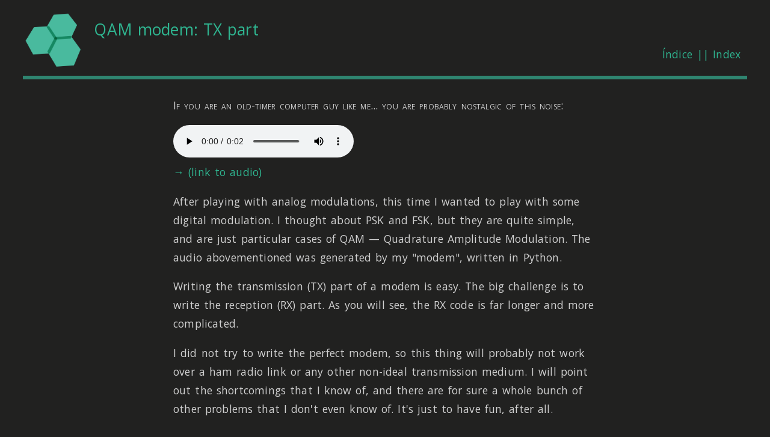

--- FILE ---
content_type: text/html
request_url: https://epxx.co/artigos/qam_tx.html
body_size: 5707
content:

<!DOCTYPE HTML>
<html lang="en">
<head prefix="og: http://ogp.me/ns#">
<meta http-equiv="Content-Type" content="text/html; charset=UTF-8">
<meta name="author" content="Elvis Pfützenreuter PU5EPX">
<meta name="msapplication-config" content="none">
<meta property="fb:app_id" content="251041435431449" />
<meta name="googlebot" content="index,follow">
<link rel="shortcut icon" href="/favicon.ico">
<link rel="icon" sizes="180x180" href="/apple-touch-icon.png">
<link rel="apple-touch-icon" href="/apple-touch-icon.png">
<link rel="alternate" type="application/atom+xml" title="Atom" href="https://epxx.co/atom.xml">
<link rel="alternate" type="application/rss+xml" title="RSS" href="https://epxx.co/rss.xml">
<meta name="viewport" content="width=device-width, initial-scale=1">
<meta name="format-detection" content="telephone=no">
<meta property="og:site_name" content="EPx">
<meta property="og:type" content="article">
<meta property="og:url" content="https://epxx.co/artigos/qam_tx.html">
<title>QAM modem: TX part</title>
<meta property="og:title" content="QAM modem: TX part">
<link rel=STYLESHEET href="/arp.css" type="text/css">


<!-- Global site tag (gtag.js) - Google Analytics -->
<script async src="https://www.googletagmanager.com/gtag/js?id=G-CWD838BP4X"></script>
<script>
  window.dataLayer = window.dataLayer || [];
  function gtag(){dataLayer.push(arguments);}
  gtag('js', new Date());

  gtag('config', 'G-CWD838BP4X');
</script>


<script type='text/javascript' src='/jquery.js' defer></script>
<script type='text/javascript' src='/io.js' defer></script>
</head>
<body>

    <div id="fb-root"></div>
    <script async defer crossorigin="anonymous" src="https://connect.facebook.net/en_US/sdk.js#xfbml=1&version=v15.0&appId=251041435431449&autoLogAppEvents=1" nonce="AU6lVb9B"></script>
    <div id=topbar><a class=noarrow href=/>
<img id=topbaricon src=/logobar.png alt="Site menu">
</a>
<span id=topbartext>
QAM modem: TX part</span>
<div id=progressbar></div></div>
<div id=body>
<div id=bodyheader>
<div id=bodyheader2>
<div id=bodyicon>
<a class=noarrow href=/>
<img src=/logo.png id=topicon alt="Site menu">
</a>
</div>
<div id=bodyheader3>
<div id=bodytitle><h2 class=title>QAM modem: TX part</h2>
</div><div id=bodytitleindex>
<a class=noarrow href=/artigos/index.html>Índice || Index</a></div>
</div>
</div>
<div id=socialheader>
</div>
</div>


<p class=first>
If you are an old-timer computer guy like me... you are probably nostalgic of this noise:

<p>
<audio controls><source src='modulation/qam_sample.wav' type='audio/x-wav'>Your browser does not support the audio tag. </audio><br><a href='modulation/qam_sample.wav'>(link to audio)</a>
<p>
After playing with analog modulations, this time I wanted to play with some digital modulation. I thought about PSK and FSK, but they are quite simple, and are just particular cases of QAM &mdash; Quadrature Amplitude Modulation. The audio abovementioned was generated by my "modem", written in Python.

<p>
Writing the transmission (TX) part of a modem is easy. The big challenge is to write the reception (RX) part. As you will see, the RX code is far longer and more complicated.

<p>
I did not try to write the perfect modem, so this thing will probably not work over a ham radio link or any other non-ideal transmission medium. I will point out the shortcomings that I know of, and there are for sure a whole bunch of other problems that I don't even know of. It's just to have fun, after all.

<p>
<b>UPDATE:</b> People have asked me for references. My reference was an excellent, precious Brazilian book called 
"Modem e Transmissão de Dados", by Fabio Montoro. It is out of print and written in Portuguese.
I can't name a English good reference,
but I guess that any book about telecommunication basics should cover the basic concepts like carriers,
modulation, etc.

<p>
QAM modulation takes a carrier of fixed frequency and changes phase as well as amplitude, accordingly to the bits that are to be sent. The output wave is something like this:

<div id='qam_wave1png' class=cartimg><div id='hdiv_qam_wave1png' style='width: 100%;' class=cartimg2>
<a href='img/qam_wave1.png' class=noarrow>
<img id='img_qam_wave1png' src='img/qam_wave1.png' alt='Figure 1: QAM wave'>
</a>
</div>
<div class=cartimgtext>
Figure 1: QAM wave
</div>
</div>

<p>
Note that QAM, like AM, never changes carrier frequency. It would not be possible to change frequency along with phase and amplitude, because the changes would smear each other. (The digital cousin of FM is FSK).

<p>
Each change in QAM signal may carry several bits. For example, if we establish that we have 4 possible phases (0, 90, 180 and 270 degrees), and 2 possible amplitudes (50% and 100%), we have 8 possible combinations, which allow us to send 3 bits per sample (log<sub>2</sub> 8).

<p>
So we have this concept of "baud rate", which is the number of symbol changes per second. The data bit rate is the baud rate multiplied by the number of bits that each symbol can carry.

<p>
Of course, we need to establish a relationship between phases, amplitudes and transmitted bits in an orderly manner. The nost common way to do it is using a "constellation" graph like this:

<p style="text-align: center">

<div id='qam_constellationjpg' class=cartimg><div id='hdiv_qam_constellationjpg' style='width: 100%;' class=cartimg2>
<a href='img/qam_constellation.jpg' class=noarrow>
<img id='img_qam_constellationjpg' src='img/qam_constellation.jpg' alt='Figure 2: QAM constellation'>
</a>
</div>
<div class=cartimgtext>
Figure 2: QAM constellation
</div>
</div>


<p>

<p>
In the image above, we have 3 constellations. At left, a very simple one, with only four points. If you draw a line from origin (coordinates 0,0) to a given point, the line length is the signal amplitude, and line angle is the phase change. We just need to attribute a different bit pattern for each point.

<p>
Since all four points of the leftmost constellation are equidistant from origin, we can say that this constellation is not really QAM; it is PSK (phase shift keying) because it only uses phase changes to send information The other constellations are more cluttered, and have points of several amplitudes.

<p>
Without further delay, here is the code of modem TX part:

<pre>
#!/usr/bin/env python

import wave, struct, math

SAMPLE_RATE = 44100.0 # Hz
CARRIER = 1800.0 # Hz
BAUD_RATE = 360.0 # Hz
PHASES = 8
AMPLITUDES = 4
BITS_PER_SYMBOL = 5

# generate constellation of phases and amplitudes
# for each possible symbol, and attribute it to a
# certain bit pattern. I avoided deliberately the
# complex numbers, even though they make things
# easier when dealing with constellations.
#
# Make sure that all ones = maximum aplitude and 0 phase
constellation = {}
for p in range(0, PHASES):
    for a in range(0, AMPLITUDES):
        s = p * AMPLITUDES + a
        constellation[s] = (PHASES - p - 1, a + 1)

# This is the message we want to send
msg = "Abracadabra!"
# msg = open("modem_tx.py").read()

# Convert message to a list of bits, adding start/stop bits
msgbits = []
for byte in msg:
    byte = ord(byte)
    msgbits.append(0) # start bit
    for bit in range(7, -1, -1): # MSB
        msgbits.append((byte &gt;&gt; bit) % 2)
    msgbits.append(1) # stop bit

# Round bit stream to BITS_PER_SYMBOL
while len(msgbits) % BITS_PER_SYMBOL:
    msgbits.append(0)

# Group bit stream into symbols
msgsymbols = []
for n in range(0, len(msgbits), BITS_PER_SYMBOL):
    symbol = 0
    for bit in range(0, BITS_PER_SYMBOL):
        symbol += msgbits[n + bit] &lt;&lt; (BITS_PER_SYMBOL - bit - 1)
    msgsymbols.append(symbol)

# Add 1 second worth of all-1 bits in header, plus a trailer.
# The 11111 bit pattern generates a pure carrier, that receiver
# can recognize and train.
allones = (1 &lt;&lt; BITS_PER_SYMBOL) - 1
train_sequence = [ allones for x in range(0, int(BAUD_RATE)) ]
finish_sequence = [ allones, allones ]
msgsymbols = train_sequence + msgsymbols + finish_sequence

qam = wave.open("qam.wav", "w")
qam.setnchannels(1)
qam.setsampwidth(2)
qam.setframerate(44100)

t = -1
phase_int = 0
samples = []
for symbol in msgsymbols:
    amplitude = 0.9 * constellation[symbol][1] / AMPLITUDES
    # Phase change is integrated so we don't need absolute phase
    # at receiver side.
    phase_int += constellation[symbol][0]
    phase_int %= PHASES
    phase = phase_int / (0.0 + PHASES)

    # It would be easier to manipulate phase using complex numbers,
    # but I thought this way would be clearer.

    # Play the carrier at chosen phase/amplitude for 1/BAUD_RATE secs
    for baud_length in range(0, int(SAMPLE_RATE / BAUD_RATE)):
        t += 1
        sample = math.cos(CARRIER * t * math.pi * 2 / SAMPLE_RATE \
                          + 2 * math.pi * phase)
        sample *= amplitude
        samples.append(int(sample * 32767))

qam.writeframes(struct.pack('%dh' % len(samples), *samples))

print "%d symbols sent" % len(msgsymbols)
</pre>

<p>
Actually, the most complicated part of TX is the bit stream expansion. The original message is supplied as a string of bytes, so we need to "explode" it to individual bits, and add start and stop bits. The output signal itself is easy to generate, courtesy of math.cos() function :)

<p>
Do you remember that modems used to "whistle" for a couple seconds before connection? It was necessary to do the same here, so the receiver can get "trained" to the signal. Despite the fact the thing reads data from a high-quality sound file, the training phase is still needed.

<p>
I employed a 1800 Hz carrier just out of nostalgy, because this resembles the pitch of once-ubiguitous telephone modems.
<p>
The other parameters were found empirically; they are just below the level in which RX code fails to recover the message.

<p>
The constellation I generate would plot like a bicycle wheel, with "spokes" coming from origin to the outer rim. This is not an optimal constellation because it is more cluttered near the origin, which means that those low-amplitude symbols are more easily misinterpreted in presence of noise. The constellations shown in the second picture have equidistant points.

<p>
There is another reason why my constellation is sub-optimal. I opted not to use complex numbers, to keep the code more readable for non-mathematically-inclined programmers.

<p>Unfortunately, making an optimal constellation without complex numbers means unreadable code too, so I chose to keep it simple and sub-optimal. (I plan to write a version of this QAM code using complex numbers in a future post.)

<p>
Yet another potential problem of my constellation, is that there are 0-degree points, meaning a symbol that does not change phase. This is difficult on RX because if such a symbol is sent repeatedly, the QAM signal will not have any "bump" between symbols, and RX will have to guess the symbol size. Another thing to fix in a new modem version.

<p>
Talking about phase, the phase change is integrated at TX side. For example, if you have several 90-degree symbols in sequence, the angles are accumulated, so the output signal will have 90, 180, 270, 0, 90, 180... phased symbols.

<p>At RX side, the phase <b>change</b> is taken into account, so the symbols are correctly interpreted as 90, 90, 90, 90... If phase were not integrated at TX, the RX side would have to know the <b>absolute</b> phase all the time, and would lose forever the sync as soon as the first noise struck the signal. 

<p>
Note that amplitude, by its nature, does not need to be integrated to be correctly interpreted by RX. A simple moving average at RX side is enough to know the amplitude range.

<p>
The bit stream can also be conditioned by a "randomizer". It avoids long sequences of 0s and 1s, thus avoiding long sequences of a single symbol, and making RX life easier. I did not implement a randomizer in this version, but perhaps I'll do in the next one.

<div class=clearer></div>
<div id='comment-main'>
<div id='comment-inner'>
<div class="fb-comments" data-href="https://epxx.co/artigos/qam_tx.html" data-numposts="10"></div>
</div>
</div>
<!-- matched --></div>
<div id=footer>
This is the personal site of <a rel=author href="mailto:epxx@epxx.co">Elvis Pfützenreuter PU5EPX</a> &nbsp;&nbsp;
</div>
<iframe src="about:blank" id=animator style="display: none">
</iframe>
</body></html>


--- FILE ---
content_type: text/css
request_url: https://epxx.co/arp.css
body_size: 19122
content:
/* 2020-10-04a */

/* @import url('https://fonts.googleapis.com/css?family=Open+Sans:400italic,600italic,700italic,400,600,700'); */
@import url('https://fonts.googleapis.com/css2?family=Open+Sans:ital,wght@0,400;0,700;1,400;1,700&display=swap');
@import url('https://fonts.googleapis.com/css2?family=Source+Code+Pro&display=swap');

:root {
	/* base theme color: 31e8b9 (a hue of aquamarine) */
	--bg-color: #212120;
	--input-bg-color: #292929;
	--text-color: #d0d0d0;
	--black-on-white-text-color: #000;
	--pre-bg-color: #084030;
	--bar-bg-color: #4ec6a8;
	--bar-text-color: #000000;
	--muted-text-color: #888;
	--title-color: #2fb590;
	--hover-color: #f09000;
	--attention-color: #f40;
	--cartimg-color: #60605c;
	--header-footer-bars: #2f8570;
	--muted-border-color: #000; /* used by ludecomp */
	--strong-border-color: #ccc; /* used by turing */
	--blue-cell-bg-color: #00c; /* idem */
	--blue-text-color: #88f; /* idem */
	--error-color: #f00; /* idem */
	--error-bg-color: #900; /* opc/estudo */

	--main-font: 'Open Sans', "Trebuchet MS", "Tahoma", "Verdana", sans-serif;
	--fixed-font: "Source Code Pro", monospace;
	--serif-font: "Georgia", "Garamond", "Palatino", serif;
	--courier-font: "Courier New", "Courier", "Helvetica", serif;

	/* WARNING: button and select colors are defined at the end of file */
}

* {
	color: var(--text-color);
}

h1, h2, h3, h4, h5, h6 {
	color: var(--title-color);
	font-weight: normal;
}

li {
	padding-top: 0.5em;
	line-height: 180%; /* sync com line-height do corpo */
}

a:before {
	content: "\2192\00a0";
	display: inline;
}

a.noarrow:before {
	content: none;
	display: none;
}

@media print {
	* {
		color: black;
	}
}

@media screen and (max-width: 600px) {
}

span.logbook_date {
	font-size: 50%;
	color: var(--muted-text-color);
}

a	{
	font-weight: normal;
	text-decoration: none;
	color: var(--title-color);
	}

a:hover	{
	color: var(--hover-color);
	}

body	{
	background-color: var(--bg-color);
	margin		: 0;
	padding		: 0;
	font-family: var(--main-font);
	text-align	: left;
	letter-spacing: 0.01em;
	word-spacing: 0.1em;
	-webkit-text-size-adjust: none;
	}

@media screen and (min-width: 800px) {
	body {
		font-size: 110%;
	}
}

span.math {
	font-family: var(--serif-font);
}

span.tt {
	font-family: var(--fixed-font);
}
/* tables should not used for screen formatting, but anyway */

table {
	margin-left	: 0;
	border-width: 	0;
	}

td	{
	padding-right	: 1em;
	padding-bottom	: .5em;
	}

/* In general, images will have no border */

img	{
	border: 0;
}

/* lists */

ul {
	list-style-type: square;
}

/* Inner body div. of root page */

div#bodyheader {
	display: flex;
	flex-direction: column;
}

div#bodyheader2 {
	display: flex;
	flex-direction: row;
}

div#bodyheader3 {
	display: block;
	flex-grow: 1;
}

div#socialheader {
	height: 0.33em;
	padding: 0;
	margin-bottom: 0.6em;
	background: var(--header-footer-bars);
}

div#bodyicon {
	padding-top: 15px;
	/* padding-bottom: 30px; */
	padding-left: 0px;
	padding-right: 18px;
}

div#bodyicon img {
	margin: 0;
	padding: 0;
	border: 0;
}

div#bodyicon a:before {
	content: none ! important;
}

div#bodytitle {
	margin: 0;
	padding: 0;
	border: 0;
	vertical-align: top;
}

div#bodytitleindex {
	margin: 0;
	padding: 0 0.6em 0 0;
	border: 0;
	text-align: right;
}

div#bodyrooticon {
	position: absolute;
	margin-top: 0;
	margin-bottom: 0;
	margin-left: 0;
	margin-right: 0;
	background-color: var(--bg-color);
	padding-top: 12px;
	padding-bottom: 0em;
	padding-left: 12px;
	padding-right: 0em;
	top: 0%;
	left: 0%;
}

div#bodyroot {
	min-height: 111px; /* size of topiconroot */
	margin-top: 0;
	margin-bottom: 0;
	margin-left: 3%;
	margin-right: 3%;
	background-color: var(--bg-color);
	padding-top: 0em;
	padding-bottom: 1em;
	padding-left: 0em;
	padding-right: 0em;
}

div#bodyroot a:before {
	content: none;
	display: none;
}

div#topbar {
	position: fixed;
	padding-top: 4px;
	z-index: 101;
	top: -35%;
	left: 0%;
	width: 100%;
	background-color: var(--bar-bg-color);
	color: var(--bg-color);
	display: block;
	font-size: 100%;
	text-align: right;
	transition: top 600ms 200ms;
	height: 28px; /* changed by javascript */
}

div#topbar img#topbaricon {
	position: absolute;
	left: 0.5em;
	top: 4px;
	height: 20px;  /* changed by javascript */
	padding: 0 ! important;
	margin: 0 ! important;
	border: 0 ! important;
}

img#topiconroot {
	width: 111px;
}

img#topicon {
	width: 100px;
}

div#topbar span#topbartext {
	position: absolute;
	left: 0.5em;
	top: 4px;
	color: var(--bar-text-color);
	margin-left: 20px; /* changed by javascript, sync with topbaricon height */
	padding-left: 0.5em;
	white-space: nowrap;
	overflow: hidden;
	width: 150px;
	text-overflow: ellipsis;
	text-align: left;
}

div#progressbar {
       top: 0%;
       left: 0%;
       padding-left: 0;
       padding-right: 0;
       padding-top: 0;
       padding-bottom: 0;
       margin-left: 0;
       margin-right: 0;
       margin-top: 24px; /* changed by javascript */
       margin-bottom: 0;
       background: var(--header-footer-bars);
       width: 0%;
       height: 4px;
	clear: both;
	transition: width 1s ease-out;
}

@media print {
	div#topbar {
		display: none;
	}
}

/* Inner body div. of all other pages */

div#body {
	margin-top: 0;	
	margin-bottom: 0;
	margin-left: 3%;
	margin-right: 3%;
	background-color: var(--bg-color);
	padding-top	: 0.1em; 
	padding-left	: 0%;
	padding-right	: 0%;
	padding-bottom: 0;
	line-height: 180%;
	border: 0;
}

div#body pre {
	background-color: var(--pre-bg-color);
	padding-left: 1em;
	padding-top: 0.5em;
	padding-bottom: 0.5em;
	font-family: var(--fixed-font); 
	max-width: 45em; /* flow */
	margin: 1em auto 0em auto;
	font-size: 90%;
	letter-spacing: 0;
	word-spacing: 0;
}

div#body pre.wide {
}

@media screen and (max-width: 800px) {
    div#body pre {
	font-size: 50%;
	max-width: 65em; /* flow */
	padding-top: 1em;
	padding-bottom: 1em;
	line-height: 125% ! important;
	white-space: pre-wrap !important;
    }
    div#body pre.wide {
    }
}

#body img {
        border: solid 1px var(--muted-text-color);
        padding: 5px;
	margin-left: 1.2em;
	margin-top: 1.2em;
	margin-right: 1.2em;
	margin-bottom: 1.2em;
}

#body img.badge {
        border: none;
        padding: 0px;
	margin: 0 0 0 0;
}

#body div.centerdiv {
	margin: auto;
	width: 99%;
	text-align: center;
	line-height: 100%;
	padding-top: 1.5em;
	padding-bottom: 1em;
}

#body div.centerdiv_narrow {
	margin: auto;
	width: 99%;
	text-align: center;
	line-height: 100%;
}

#body table.centerdiv {
	margin: auto;
}

#body div.sqwave_comment {
	padding-top: 0.5em;
	padding-bottom: 0.5em;
}

#body div.cartimg {
	margin: auto;
	width: 99%;
	max-width: 800px;
	text-align: center;
	line-height: 100%;
	font-family: var(--serif-font);
	color: var(--cartimg-color);
	padding-top: 1.5em;
	padding-bottom: 1em;
}

#body div.cartimg div.cartimg2 {
	width: 100%;
	margin: auto;
	text-align: center;
	padding: none;
	padding-bottom: 0.7em;
}

#body div.cartimgtext {
	max-width: 30em; /* flow */
	margin: auto;
}

#body div.cartimg img {
        border: solid 1px var(--muted-text-color);
	background: --var(--bg-color);
	width: 100%;
        padding: 5px;
	margin-left: 0em;
	margin-top: 0em;
	margin-right: 0em;
	margin-bottom: 0em;
}

#body div.cartimgraw {
	margin: auto;
	width: 99%;
	max-width: 800px;
	text-align: center;
	line-height: 100%;
	font-family: var(--serif-font);
	color: var(--cartimg-color);
	padding-top: 1.5em;
	padding-bottom: 1em;
}

#body div.cartimgraw div.cartimgraw2 {
	width: 100%;
	margin: auto;
	text-align: center;
	padding: none;
	padding-bottom: 0.7em;
}

#body div.cartimgraw img {
        border: solid 1px var(--muted-text-color);
	background: --var(--bg-color);
        padding: 5px;
	margin-left: 0em;
	margin-top: 0em;
	margin-right: 0em;
	margin-bottom: 0em;
}

#body div.cartimgto {
	margin: auto;
	width: 99%;
	max-width: 800px;
	text-align: center;
	position: relative;
	display: block;
	float: none;
	line-height: 100%;
	font-family: var(--serif-font);
	color: var(--cartimg-color);
	padding-top: 1.5em;
	padding-bottom: 1em;
}

#body div.cartimgto div.cartimgto2 {
	width: 100%;
	margin: auto;
	text-align: center;
	padding: none;
	padding-bottom: 0.7em;
}

#body div.cartimgto img {
        border: none;
	width: 100%;
        padding: 5px;
	margin-left: 0em;
	margin-top: 0em;
	margin-right: 0em;
	margin-bottom: 0em;
}

#body div.youtubesupercontainer {
	margin: auto;
	width: 99%;
	max-width: 960px;
	text-align: center;
	line-height: 100%;
	font-family: var(--serif-font);
	color: var(--cartimg-color);
	padding-top: 1.5em;
	padding-bottom: 1em;
}

video {
	margin: auto;
	width: 99%;
	max-width: 960px;
	height: auto;
	padding-top: 1.5em;
	padding-bottom: 1em;
}

#body div.youtubecontainer {
	position: relative;
	padding-bottom: 42.42%; /* 21:9 */
	margin-bottom: calc(0.3em + 5px);
	height: 0;
}

iframe.youtube {
	position: absolute;
	top: 0;
	left: 0;
	width: 100%;
	height: 100%;
	background: --var(--bg-color);
}

#body div.eiframesupercontainer {
	margin: auto;
	width: 55%;
	text-align: center;
	line-height: 100%;
	font-family: var(--serif-font);
	color: var(--cartimg-color);
	padding-top: 1.5em;
	padding-bottom: 1em;
}

#body div.eiframecontainer {
	position: relative;
	/* padding-bottom added via style */
	height: 0;
	padding-bottom: 0.3em;
}

iframe.eiframe {
	position: absolute;
	top: 0;
	left: 0;
	width: 100%;
	height: 100%;
	background: teal;
}

div#body p {
	padding-top: 1em;
	max-width: 40em; /* flow */
	margin: auto;
}

div#body hr {
	margin-top: 1.5em;
	max-width: 40em; /* flow */
}

div#body blockquote {
	padding-top: 1em;
	padding-left: 4em;
	max-width: 36em; /* flow */
	margin: auto;
}

div#body p.first:first-line {
	font-variant: small-caps;
}

div#body ul.link {
	list-style-type: none;
}

div#body table.normal {
	max-width: 50em; /* flow */
	margin: 1.0em auto 0.5em auto;
}

div#body ul {
	padding-top: 0.5em;
	padding-bottom: 0.4em;
	max-width: 40em; /* flow */
	margin: auto;
}

div#body ol {
	padding-top: 1em;
	padding-bottom: 0.4em;
	max-width: 40em; /* flow */
	margin: auto;
}

div#body h1 {
	padding-top: 1em;
	line-height: 200%;
	max-width: 40em; /* flow */
	margin: auto;
}

div#body h2 {
	padding-top: 1em;
	line-height: 200%;
	max-width: 40em; /* flow */
	margin: auto;
}

div#body h2.title {
	padding-top: 0.8em;
	max-width: 100%;
}

div#body h3 {
	padding-top: 1em;
	line-height: 200%;
	max-width: 40em; /* flow */
	margin: auto;
}

div#body h4 {
	padding-top: 1em;
	line-height: 200%;
	max-width: 40em; /* flow */
	margin: auto;
}

div#body h5 {
	padding-top: 1em;
	line-height: 200%;
	max-width: 40em; /* flow */
	margin: auto;
}

div#body h6 {
	padding-top: 1em;
	line-height: 200%;
	max-width: 40em; /* flow */
	margin: auto;
}

/* Copyright notice (inside inner body) */

div#copyright {
	padding-top: 2em;
	text-align	: right;
	font-size	: 85%;
	font-style: italic;
	vertical-align: bottom;
}

div#copyright div.back {
	text-align: left;
	font-size: 200%;
	padding-top: 0.66em;
	font-style: normal;
}

div#copyright div.back a {
	font-style: normal;
}

div#copyright div.back a:before {
	content: none;
	display: none;
}

div#socialfooter {
	padding-top: 1em;
	text-align: right;
	padding-bottom: 0.15em;
	font-size: 100%;
	line-height: 100%;
}

@media print {
	div#socialfooter {
		display: none;
	}
}

a.fb-xfbml-parse-ignore:before {
	content: none ! important;
}

/* Footer div. */

div#footer {
	padding-left: 3%;
	padding-right: 3%;
	padding-top: 0.75em;
	padding-bottom: 3em;
	margin-top: 0em;
	margin-bottom: 0.0em;
	margin-left: 0;
	margin-right: 0;
	background: var(--header-footer-bars);
	font-size: 75%;
	font-style: italic;
	line-height: 150%;
	color: var(--text-color);
	padding-bottom: 0.5em;
	text-align: right;
}

div#footer a {
	color: var(--text-color);
}

/* Make room for floating elements (trick /!\ ) */

div.clearer { clear: both; line-height: 0; height: 0; }

/* English elements of all type, where the main page is Portuguese */

.english {
}

/* Images that should not float. Need to be !important to override ID */

.nofloat {
	float: none ! important;
}

/* For real tables, with visible borders */

table.tblborder {
	border-width: 1px 1px 1px 1px;
	border-spacing: 2px 2px;
	border-style: outset outset outset outset;
	border-color: var(--text-color) var(--text-color) var(--text-color) var(--text-color);
	border-collapse: collapse;
}

table.tblborder th {
	border-width: 1px 1px 1px 1px;
	padding: 1px 1px 1px 1px;
	border-style: inset inset inset inset;
	border-color: var(--text-color) var(--text-color) var(--text-color) var(--text-color);
}

table.tblborder td {
	border-width: 1px 1px 1px 1px;
	padding: 4px 4px 4px 4px;
	border-style: inset inset inset inset;
	border-color: var(--text-color) var(--text-color) var(--text-color) var(--text-color);
}

/* Newspaper-like table with 2 columns (OBSOLETE) */

table.tbl2cols {
	text-align	: left;
}

table.tbl2cols th {
	width: 50%;
	padding-left: 1em;
	padding-right: 1em;
}

table.tbl2cols th + th {
	width: 50%;
	padding-right: 1em;
	padding-left: 1em;
}

table.tbl2cols td {
	width: 50%;
	padding-left: 1em;
	padding-right: 1em;
}

table.tbl2cols td + td {
	width: 50%;
	padding-right: 1em;
	padding-left: 1em;
}

table.tbl2cols ul {
	margin-left: 0;
	padding-left: 1em;
	list-style-type: circle;
}

div.twocols {
	text-align: left;
}

div.twocols ul {
	margin-left: 0;
	padding-left: 1em;
	list-style-type: circle;
}

div.twocols1 {
	float: left;
	width: 47%;
	padding-right: 3%;
}

div.twocols2 {
	float: left;
	width: 47%;
	padding-left: 3%;
}


/* Centralized paragraph */

p.center {
	text-align: center;
}

p.logbook_preamble_date {
	color: var(--muted-text-color);
	font-size: 85%;
}

p.logbook_preamble {
	color: var(--muted-text-color);
	font-size: 85%;
}

p.right {
	text-align: right;
}

/* Numerical data table */

table.numerictab {
	text-align: left;
	border-width: 1px 1px 1px 1px;
	border-spacing: 2px 2px;
	border-style: outset outset outset outset;
	border-color: var(--text-color) var(--text-color) var(--text-color) var(--text-color);
	border-collapse: collapse;
}

table.numerictab th {
	font-weight: bold;
	text-align: center;
	border-width: 1px 1px 1px 1px;
	padding: 1px 1px 1px 1px;
	border-style: inset inset inset inset;
	border-color: var(--text-color) var(--text-color) var(--text-color) var(--text-color);
}

table.numerictab td {
	border-width: 1px 1px 1px 1px;
	padding: 4px 4px 4px 4px;
	border-style: inset inset inset inset;
	border-color: var(--text-color) var(--text-color) var(--text-color) var(--text-color);
}

table.numerictab td + td {
	text-align: right;
}

span.attention {
	color: var(--attention-color);
}

p.central {
	text-align: center;
}

div#comment-main {
	padding-top: 2em;
	padding-bottom: 1em;
	max-width: 40em; /* flow */
	margin: auto;
}

div#comment-inner {
	background-color: white;
}

div.fb-comments {
	background-color: white;
}

div.adsensec {
	text-align: center;
}

div#pointer_div {
	margin: 1em auto 1em auto;
	position: relative;
	/* height and width must be in style to satisfy JS */
}

div.klayout {
}

@media screen and (min-width: 550px) and (max-width: 750px) {
	/* calculator 450px wide */
	div#pointer_div {
		transform-origin: 0% 50%;
		transform: scale(0.75);
	}

	div.klayout {
		transform-origin: 0% 50%;
		transform: scale(0.75);
	}
}

@media screen and (min-width: 430px) and (max-width: 549px) {
	/* calculator 400px wide */
	div#pointer_div {
		transform-origin: 0% 50%;
		transform: scale(0.66);
	}

	div.klayout {
		transform-origin: 0% 50%;
		transform: scale(0.66);
	}
}

@media screen and (min-width: 375px) and (max-width: 429px) {
	/* calculator 400px wide */
	div#pointer_div {
		transform-origin: 0% 50%;
		transform: scale(0.58);
	}

	div.klayout {
		transform-origin: 0% 50%;
		transform: scale(0.58);
	}
}

@media screen and (min-width: 320px) and (max-width: 374px) {
	/* calculator 300px wide */
	div#pointer_div {
		transform-origin: 0% 50%;
		transform: scale(0.5);
	}

	div.klayout {
		transform-origin: 0% 50%;
		transform: scale(0.5);
	}
}

@media screen and (max-width: 319px) {
	/* calculator 200px wide */
	div#pointer_div {
		transform-origin: 0% 50%;
		transform: scale(0.33);
	}

	div.klayout {
		transform-origin: 0% 50%;
		transform: scale(0.33);
	}
}

div#pointer_div img {
        border: 0;
        padding: 0;
	margin-left: 0;
	margin-top: 0;
	margin-right: 0;
	margin-bottom: 0;
	float: none;
	clear: right;
}

span.hpkey {
	padding: 0;
	margin: 0;
	color: var(--black-on-white-text-color);
	opacity: 1; 
	font-family: var(--courier-font);
	font-weight: bold;
	font-size: 30px;
}

span.hpkeysmall {
	padding: 0;
	margin: 0;
	color: var(--black-on-white-text-color);
	opacity: 1; 
	font-size: 15px;
}

div#pointer_div span {
	color: var(--bg-color);
}

span.ks {
	border: 1px solid var(--text-color);
	padding: 0.05em 0.4em 0.05em 0.4em;
	margin: 0 0.1em 0 0.1em;
	white-space: nowrap;
}

input, textarea {
	background-color: var(--input-bg-color); 
	font-size: 90%;
	margin: 3px 3px 3px 3px;
	padding: 4px;
}

button {
	margin: 3px 3px 3px 3px;
	border: solid 1px #000000;
	border-radius: 3px;
	moz-border-radius: 3px;
	-webkit-box-shadow: 0px 0px 2px rgba(0,0,0,1.0);
	-moz-box-shadow: 0px 0px 2px rgba(0,0,0,1.0);
	box-shadow: 0px 0px 2px rgba(0,0,0,1.0);
	color: #e0e0e0;
	font-size: 90%;
	font-family: var(--main-font);
	padding: 5px 5px 5px 5px;
	background: #5f6166;
	background: -webkit-gradient(linear, left top, left bottom, color-stop(0%,#5f6166), color-stop(100%,#20262a));
	background: -moz-linear-gradient(top, #5f6166 0%, #20262a 100%);
	background: -webkit-linear-gradient(top, #5f6166 0%, #20262a 100%);
	background: -o-linear-gradient(top, #5f6166 0%, #20262a 100%);
	background: -ms-linear-gradient(top, #5f6166 0%, #20262a 100%);
	background: linear-gradient(top, #5f6166 0%, #20262a 100%);
	filter: progid:DXImageTransform.Microsoft.gradient( startColorstr='#5f6166', endColorstr='#20262a',GradientType=0 );
}

select {
	font-size: 90%;
	font-family: var(--main-font);
	color: var(--text-color);
	line-height: 1.3;
	padding: 0.5em 0.5em 0.5em 0.5em;
	box-sizing: border-box;
	margin: 3px;
	border: 1px solid #444;
	box-shadow: 1px 1px 1px 1px rgba(0,0,0,.04);
	border-radius: .5em;
	background: #5f6166;
	background: -webkit-gradient(linear, left top, left bottom, color-stop(0%,#5f6166), color-stop(100%,#20262a));
	background: -moz-linear-gradient(top, #5f6166 0%, #20262a 100%);
	background: -webkit-linear-gradient(top, #5f6166 0%, #20262a 100%);
	background: -o-linear-gradient(top, #5f6166 0%, #20262a 100%);
	background: -ms-linear-gradient(top, #5f6166 0%, #20262a 100%);
	background: linear-gradient(top, #5f6166 0%, #20262a 100%);
	filter: progid:DXImageTransform.Microsoft.gradient( startColorstr='#5f6166', endColorstr='#20262a',GradientType=0 );
}

select::-ms-expand {
	display: none;
}

select:hover {
	border-color: #777;
}

select:focus {
	box-shadow: 0 0 1px 3px rgba(59, 153, 252, .7);
	box-shadow: 0 0 0 3px -moz-mac-focusring;
	color: var(--text-color);
	outline: none;
}

select option {
	font-weight: normal;
	color: #fff;
	background-color: #5f6166;
}


--- FILE ---
content_type: application/javascript
request_url: https://epxx.co/io.js
body_size: 3164
content:
function init_titlebar()
{
	var tbar = $("#topbar");
	var socialheader = $("#socialheader");
	var footer = $("#footer");
	var progressbar = $("#progressbar");

	if (! tbar.length || ! socialheader.length || ! progressbar.length) {
		return;
	}

	var bartext = $("#topbartext");
	// var s1 = $("#topbarsocial1");
	// var s2 = $("#topbarsocial2");
	// var s3 = $("#topbarsocial3");
	var s4 = $("#topbaricon");
	var s4a = $("#topbar");
	var bit = $("#bodyicontitle");

	var clo = {timer: null, bar: false, timerbar: null};

	clo.menu = false;
	clo.x = "-100%";
	clo.y = "-100%";

	var resizing = function () {
		// var h = tbar.height() - 8; /* 4px padding top, 4px padding bottom */
		var h = bartext.outerHeight();
		s4.css({height: "" + h + "px"});
		s4a.css({height: "" + (h + 8) + "px"});
		progressbar.css({"margin-top": "" + (h + 4) + "px"});
		bartext.css({"margin-left": "" + h + "px"});

		/*
		var textwidth = s1.outerWidth() + s2.outerWidth() + s3.outerWidth() +
				s4.outerWidth() +
				(bartext.outerWidth() - bartext.width());
		*/
		var textwidth = s4.outerWidth() +
				(bartext.outerWidth() - bartext.width());
		textwidth = Math.max(0, tbar.width() - textwidth * 1.3);
		bartext.css({width: "" + textwidth + "px"});
		// console.log("bar text size " + textwidth);
	};

	$(window).resize(function () {
		resizing();
	});
	setInterval(resizing, 2000);

	var last_pos = 0;

	$(window).scroll(function () {
		var cur = $(document).scrollTop();
		var spos = socialheader.offset().top + socialheader.outerHeight();
		var height = tbar.outerHeight() + 1;
		// console.log("should show bar: " + (cur > spos));
		if (cur > spos) {
			if (cur <= last_pos) {
				if (! clo.bar) {
					console.log("showing top bar - scrolling up");
					clo.bar = true;
					tbar.css({top: "0px"});
				}
			} else {
				if (clo.bar) {
					console.log("hiding top bar - scrolling down");
					clo.bar = false;
					tbar.css({top: "-" + height + "px"});
				}
			}
		} else {
			if (clo.bar) {
				console.log("hiding top bar - top page");
				clo.bar = false;
				tbar.css({top: "-" + height + "px"});
			}
		}

		last_pos = cur;
		var tot = footer.offset().top;
		var win = $(window).height();
		tot -= win;
		var per = 0.0;
		if (tot > 0) {
			per = Math.max(0, Math.min(100, 100.0 * cur / tot));
		}
		progressbar.css({width: "" + per + "%"});
	});
}

/* calculates a suitable height for CSS-calculated width element */
function proportional_height(id, def, tallest, flattest)
{
	def = def || (16.0 / 10.0);
	tallest = tallest || (16.0 / 10.0);
	flattest = flattest || (27.0 / 9.0);

	var gw = $(id).width();
	var proportion = def;

	var w = Math.max(document.documentElement.clientWidth, window.innerWidth || 0);
	var h = Math.max(document.documentElement.clientHeight, window.innerHeight || 0);
	if (w > 0 && h > 0) {
		// proportion of the screen, discounted top bar
		proportion = w / (0.8 * h);
		// do not let it go taller than a certain point
		proportion = Math.max(tallest, proportion);
		// do not let it go flatter than a certain point
		proportion = Math.min(flattest, proportion);
	}

	$(id).height(gw / proportion);
}

$(function () {
	init_titlebar();
});
